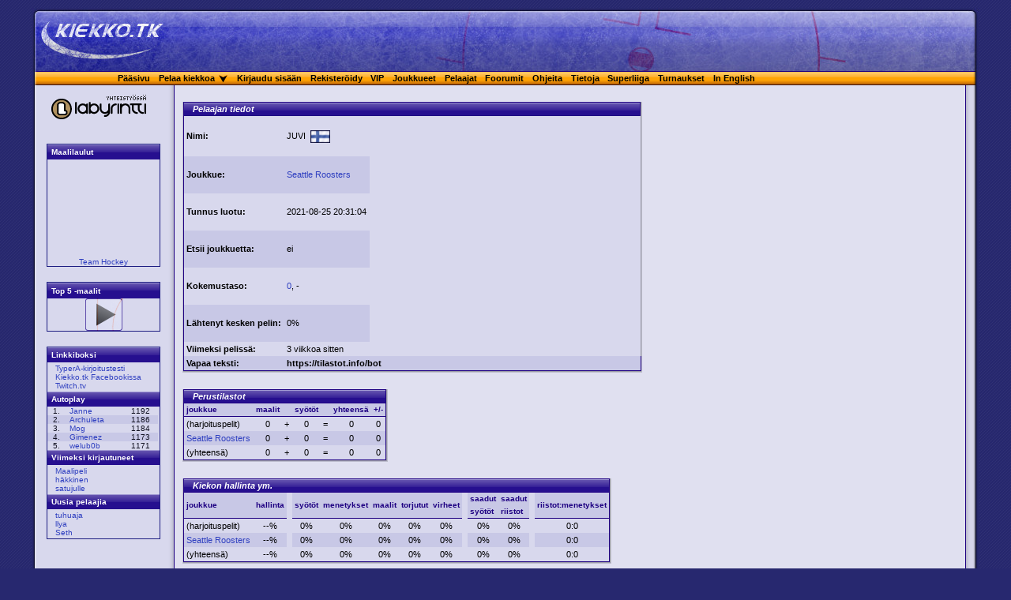

--- FILE ---
content_type: text/html
request_url: https://kiekko.tv/user.cws?name=JUVI
body_size: 5237
content:




<!DOCTYPE html PUBLIC "-//W3C//DTD XHTML 1.0 Strict//EN"
    "http://www.w3.org/TR/xhtml1/DTD/xhtml1-strict.dtd">

<html xmlns="http://www.w3.org/1999/xhtml" xml:lang="en" lang="en">
  <head>
    <meta http-equiv="content-type" content="application/xhtml+xml; charset=iso-8859-1" />
    <link rel="stylesheet" type="text/css" href="/kiekko7.css?v=4" media="screen" title="kiekko (screen)" />
    <link rel="stylesheet" type="text/css" href="/help.css" media="screen" title="kiekko (screen)" />
    <link rel="icon" href="/favicon.png" sizes="32x32" />
    
    <meta name="keywords" content="jääkiekko, peli, pelit, nettipeli, nettipelit, lätkä, nettilätkä, virtuaali, virtuaalijääkiekko, virtuaalijääkiekon, nettikiekko, kiekko" >
    <meta name="description" content="Moninpelattava jääkiekkopeli, jota voi pelata suoraan selaimella. Kukin pelaaja kontrolloi vain yhtä joukkueen jäsentä." />
    <meta name="facebook-domain-verification" content="jqjy6cd2b3xlbfd6hcxjbsixqkye6g" />


    
  <meta property="og:title" content="JUVI" />
  <meta property="og:description" content="Tilastosivu" />
  <meta property="og:url" content="//kiekko.tv/user.cws?id=1561252" />

    <meta property="og:site_name" content="Kiekko.tk" />
    <meta property="og:type" content="game" />
    <meta property="og:image" content="//kiekko.tv/pix/screenshot.png" />
    <meta property="fb:admins" content="716820741" />
    <meta name="robots" content="NOODP" />
    <!-- link href="https://plus.google.com/101590839745497958015" rel="publisher" / -->
    <title>Kiekko.tk - Internet Hockey </title>
	
  </head>

<!-- (c) Jouko Pynnonen (jouko@iki.fi), Mikko Pynnonen -->

<body>

<!-- google-extra-fi -->
<script async src="https://pagead2.googlesyndication.com/pagead/js/adsbygoogle.js?client=ca-pub-7177932004870090"
     crossorigin="anonymous"></script>
<script>
  (adsbygoogle = window.adsbygoogle || []).push({
    google_ad_client: "ca-pub-7177932004870090",
    enable_page_level_ads: true
  });
</script>


<script type="text/javascript">
ns4 = (document.layers) ? true:false
ie4 = (document.all) ? true:false 
ng5 = (document.getElementById) ? true:false 

try {
   // hi tech
//   if (document.location.protocol=='https:' && !document.location.pathname.startsWith('/archive/ad') && document.location.pathname!='/login.cws' && document.location.pathname!='/fb.cws') document.location.protocol='http:';
//   if (document.location.protocol=='http:' && (document.location.pathname=='/login.cws' || document.location.pathname=='/fb.cws')) document.location.protocol='https:';
     if (document.location.protocol=='http:' && !document.location.pathname.startsWith('/html5')) document.location.protocol='https:';
} catch(ex) {
}
function hide() {
if (ng5) document.getElementById('menu1').style.visibility = "hidden"
else if (ns4) document.menu1.visibility = "hide"
else if (ie4) menu1.style.visibility ="hidden"
}

function show(n) {
hide();
if (ng5) document.getElementById('menu' + n).style.visibility = "visible";
else if (ns4) document.layers["menu" + n].visibility = "show";
else if (ie4) document.all["menu" + n].style.visibility = "visible";
}
</script>

<div class="cbody">
<!-- ##### Header ##### -->
<div id="header" class="fi">
        <div class="logo">&nbsp;
        <!-- div id="fb-root"></div>
<script async defer crossorigin="anonymous" src="https://connect.facebook.net/fi_FI/sdk.js#xfbml=1&version=v20.0&appId=6430024140" nonce="0oY5ej3W"></script -->

<script>
addEventListener('load',function(){
	if (window.FB) return;
	console.log('adding FB');
	var s=document.createElement('script');
	s.src='https://connect.facebook.net/fi_FI/sdk.js#xfbml=1&version=v20.0&appId=6430024140';
	s.setAttribute('nonce','0oY5ej3W');
	document.head.appendChild(s);
});
</script>

<div style="position:absolute;top:0px;right:1em;background-color:rgba(255,255,255,0.2);xpadding:2px;xmargin-right:7px;xmargin-top:2px;">


<div class="fb-page" data-href="https://www.facebook.com/kiekko" data-tabs="" data-width="600" data-height="80" data-small-header="true" data-adapt-container-width="true" data-hide-cover="false" data-show-facepile="true"><blockquote cite="https://www.facebook.com/kiekko" class="fb-xfbml-parse-ignore"><a href="https://www.facebook.com/kiekko">Kiekko.tk</a></blockquote></div>


</div>

	</div>

</div>
        <div class="subWrap">
        <div class="subHeader">
        <div style="margin:auto; width: 93em;">
                <div><a href="/">Pääsivu</a></div>
                <div><a href="http://kiekko.tv/html5/?v&#61;65" target="_blank">Pelaa kiekkoa</a></div>
                <div style="padding-left: 0;" onMouseout="hide(1);" onMouseOver="show(1);"><img  src="/pix/drop.png"></a>
                    <div class="drop"  id="menu1" style="visibility:hidden;">
                    Java-k&auml;ynnistys:
                    <ul>
                    <li><a href="http://kiekko.tv/play.cws?server=1">Uusi Applet</a></li>
		    <li>&nbsp;</li>
                    <li><a href="http://kiekko.tv/play.cws?server=6">Vanha Applet</a></li>
                    <!-- li><a href="http://kiekko.tv/play.cws?server=8">Vanha Applet, USA</a></li -->
                    <!-- li><a href="http://kiekko.tv/play.cws?server=12">Vanha Applet, FI vanha</a></li -->
                    </ul>
                    <!--<a href="/servers.cws">Palvelimien tila</a>-->
                    </div>
                </div>

		<div><a href="/login.cws">Kirjaudu sisään</a></div>
		<div><a href="/register.cws">Rekisteröidy</a></div>

                <div><a href="/vip/">VIP</a></div>
                <div><a href="/teams/">Joukkueet</a></div>
                <div><a href="/players.cws">Pelaajat</a></div>
                <div><a href="/forum/">Foorumit</a></div>
                <div><a href="/ohje.cws">Ohjeita</a></div>
                <div><a href="/about.cws">Tietoja</a></div>
		<div><a href="/superliiga/">Superliiga</a></div>
		<div><a href="/tournament/">Turnaukset</a></div>
                <div><a href="/?lang=en">In English</a></div>
                &nbsp;
        </div>
        </div>
        </div>

<div class="group"> <!--groupittaa sidebarin ja mainin-->




      <!-- ##### Left Sidebar ##### -->
<div class="sideBar">

<br>


<a target="_blank" href="http://www.labyrintti.com"><img border="0" src="/pix/LM_kiekko.gif"></a><br>
<!-- a target="_blank" href="http://www.nebula.fi"><img border="0" src="/pix/nebula.png"></a><br -->

<br>
<!--<iframe src="//www.facebook.com/plugins/like.php?href=https%3A%2F%2Fwww.facebook.com%2Fkiekko%2F&amp;width=120&amp;layout=button_count&amp;action=like&amp;show_faces=true&amp;share=false&amp;height=21&amp;appId=6430024140" scrolling="no" frameborder="0" style="border:none; overflow:hidden; width:120px; height:21px;" allowTransparency="true"></iframe>-->

<!-- google -->



<div class="boxed">


			<h2><a href="/musics.cws">Maalilaulut</a></h2>
			<div class="image" style="padding-top: 2px">
			<iframe src="https://www.youtube.com/embed/B3Z4XGAxJB0?start&#61;35&amp;end&#61;44&amp;enablejsapi&#61;1&amp;autoplay&#61;0&amp;controls&#61;0&amp;disablekb&#61;1&amp;rel&#61;0" id="vid" width=140 height=120 frameBorder="0" scrolling="no"></iframe>
			<a href="/teams/team.cws?team=Team+Hockey">Team Hockey</a>
			</div>
			
</div>
<div class="boxed">
<h2>Top 5 -maalit</h2>

<div class="image">
<a href="/teams/top5.cws">
<img alt="Play" src="/pix/play.png" /></a>
</div>


</div>
<!-- googleb -->

<!--
<div class="boxed">
<a target="_blank" href="http://soccer.kiekko.tk"
title="Uudistunut Soccer.kiekko.tk - hyppää jalkapallon ihmeelliseen maailmaan!"
alt="Uudistunut Soccer.kiekko.tk - hyppää jalkapallon ihmeelliseen maailmaan!">
<h2>Soccer.kiekko.tk</h2>
<img width="140" height="120" border="0" src="/pix/soccermainos.gif">
</a>
</center>
</div>
-->


<div class="boxed">
<h2>Linkkiboksi</h2><ul><li><a href="https://TyperA.net" title="testaa kirjoitusnopeutesi" target=_blank >TyperA-kirjoitustesti</a></li><li><a href="https://www.facebook.com/kiekko/" title="" target=_blank >Kiekko.tk Facebookissa</a></li><li><a href="https://www.twitch.tv/directory/game/Kiekko.tk" title="Kiekon Twitch-kategoria" target=_blank >Twitch.tv</a></li></ul>

  	<h2><a href="/rang.cws">Autoplay</a></h2>
  	<table class="gallery">
  	<tr >
                <td>1.&nbsp;</td>
                <td align=left><a href="/user.cws?name=Janne">Janne</a></td>
                <td>1192</td>
        </tr><tr class="even">
                <td>2.&nbsp;</td>
                <td align=left><a href="/user.cws?name=Archuleta">Archuleta</a></td>
                <td>1186</td>
        </tr><tr >
                <td>3.&nbsp;</td>
                <td align=left><a href="/user.cws?name=Mog">Mog</a></td>
                <td>1184</td>
        </tr><tr class="even">
                <td>4.&nbsp;</td>
                <td align=left><a href="/user.cws?name=Gimenez">Gimenez</a></td>
                <td>1173</td>
        </tr><tr >
                <td>5.&nbsp;</td>
                <td align=left><a href="/user.cws?name=welub0b">welub0b</a></td>
                <td>1171</td>
        </tr></table>
  <h2>Viimeksi kirjautuneet</h2>
  <ul>
<li><a href="/user.cws?name=Maalipeli">Maalipeli</a></li><li><a href="/user.cws?name=häkkinen">häkkinen</a></li><li><a href="/user.cws?name=satujulle">satujulle</a></li>
  </ul>
  <h2>Uusia pelaajia</h2>
  <ul>
<li><a href="/user.cws?name=tuhuaja">tuhuaja</a></li><li><a href="/user.cws?name=llya">llya</a></li><li><a href="/user.cws?name=Seth">Seth</a></li>
</ul>


</div>  <!-- boxed loppuu -->



</div>  <!-- sivupalkki loppuu -->




<div id="main">

<div style="width: 99%">




<script>var PLAYER_ID=1561252;</script>
<div class="group">
<div class="shadow">
<table>
<caption>Pelaajan tiedot</caption>
<tr ><td class="headercol">Nimi:</td><td>JUVI&nbsp;&nbsp;<img src="/flags/fi.gif" title="FI" alt="FI" align=middle height="16"></td>

	<td rowspan=6>
	<script type="text/javascript"><!--
google_ad_client = "ca-pub-7177932004870090";
/* tilastosivu-suorakaide */
google_ad_slot = "4353726866";
google_ad_width = 336;
google_ad_height = 280;
//-->
</script>
<script type="text/javascript"
src="//pagead2.googlesyndication.com/pagead/show_ads.js">
</script>

	</td>
	
</tr>

  <tr class="even"><td class="headercol">Joukkue:</td><td><a href="/teams/team.cws?team=Seattle+Roosters">Seattle Roosters</a></td></tr>

<tr ><td class="headercol">Tunnus luotu:</td><td>2021-08-25 20:31:04</td></tr>
<tr class="even"><td class="headercol">Etsii joukkuetta:</td><td>ei</td></tr>

	<tr ><td class="headercol">Kokemustaso:</td><td><a title="xp: 0 (time: +0, team goals: +0, bonus: +0)">0</a>, -</td></tr>


<tr class="even"><td class="headercol">Lähtenyt kesken pelin:</td><td>0%</td></tr>
<tr ><td class="headercol">Viimeksi pelissä:</td><td>3 viikkoa sitten</td></tr>

<tr class="even"><td class="headercol" valign=top>Vapaa teksti:</td><td valign=top colspan=3><b>https://tilastot.info/bot</b></td></tr>
</table>
</div></div>

<div class="group">


  

<div class="shadow">
  <table>
  <caption>Perustilastot</caption>
  <tr><th>joukkue</th>
      <th>maalit</th><th>&nbsp;</th>
      <th>syötöt</th><th>&nbsp;</th>
      <th>yhteensä</th>
      <th>+/-</th>
  </tr><tr >
	<td>
	(harjoituspelit)
	</td>
	<td align=center>0</td><td>+</td>
        <td align=center>0</td><td>=</td>
        <td align=center>0</td>
	<td align=center>0</td>
	</tr><tr class="even">
	<td>
	<a href="/teams/team.cws?team=Seattle+Roosters">Seattle Roosters</a>
	</td>
	<td align=center>0</td><td>+</td>
        <td align=center>0</td><td>=</td>
        <td align=center>0</td>
	<td align=center>0</td>
	</tr><tr >
	<td>(yhteensä)</td>
	<td align=center>0</td><td>+</td>
        <td align=center>0</td><td>=</td>
        <td align=center>0</td>
	<td align=center>0</td>
	</tr></table></div>





</div>



<div class="group">
<div class="shadow">
  <table>
  <caption>Kiekon hallinta ym.</caption>
  <tr><th><a >joukkue</a></th>
      <th><a  title="montako % ajasta kiekko tällä pelaajalla, kun omalla joukkueella">hallinta</a></th>
	<td rowspan=4></td>
      <th><a  title="osuus kiekon siirtymisistä joukkuetovereille">syötöt</a></th>
      <th><a  title="osuus kiekon siirtymisistä vastustajille">menetykset</a></th>
      <th><a  title="osuus kiekon siirtymisistä maalin">maalit</a></th>
      <th><a  title="osuus kiekon siirtymisistä vastustajan maalivahdille">torjutut</a></th>
      <th><a  title="osuus kiekon siirtymisistä pitkäksi ym.">virheet</a></th>
	<td rowspan=4></td>
      <th>saadut<br>syötöt</th>
      <th>saadut<br>riistot</th>
	<td rowspan=4></td>
      <th>riistot:menetykset</th>
      </tr><tr >
	<td>(harjoituspelit)</td>
	<td align=center>--%</td>
	<td align=center>0%</td>
	<td align=center>0%</td>
	<td align=center>0%</td>
	<td align=center>0%</td>
	<td align=center>0%</td>
	<td align=center>0%</td>
	<td align=center>0%</td>
	<td align=center>0:0</td>
	</tr><tr class="even">
	<td><a href="/teams/team.cws?team=Seattle+Roosters">Seattle Roosters</a></td>
	<td align=center>--%</td>
	<td align=center>0%</td>
	<td align=center>0%</td>
	<td align=center>0%</td>
	<td align=center>0%</td>
	<td align=center>0%</td>
	<td align=center>0%</td>
	<td align=center>0%</td>
	<td align=center>0:0</td>
	</tr><tr >
	<td>(yhteensä)</td>
	<td align=center>--%</td>
	<td align=center>0%</td>
	<td align=center>0%</td>
	<td align=center>0%</td>
	<td align=center>0%</td>
	<td align=center>0%</td>
	<td align=center>0%</td>
	<td align=center>0%</td>
	<td align=center>0:0</td>
	</tr></table></div></div>


<p>Hallintaprosentti kertoo kuinka suuren osan ajasta tämä pelaaja on
pitänyt kiekkoa, kun se on ollut joukkueen hallussa.<br>
Siirtymisprosentit kertovat mihin kiekko on siirtynyt tältä pelaajalta.<br>
Vastaanottoprosentit kertovat montako prosenttia vastaanotetuista kiekoista
on tullut omalta joukkuelta ja kuinka suuri osa on riisto tai syötön katko.<br>
Viimeinen sarake kertoo kuinka usein pelaaja on riistänyt kiekon vastustajalta
verrattuna vastustajalle menetettyihin kiekkoihin.
</p>




<div class="group">
<div class="shadow">
<table>
<tr><td><b>Samalta osoitteelta:</b></td>
<td colspan=2>
<a href="user.cws?name=Sliiga">Sliiga</a>&nbsp;&nbsp; <a href="user.cws?name=KiekkoCup">KiekkoCup</a>&nbsp;&nbsp; <a href="user.cws?name=Enigma">Enigma</a>&nbsp;&nbsp; <a href="user.cws?name=ViHi">ViHi</a>&nbsp;&nbsp; <a href="user.cws?name=Skeletor">Skeletor</a>&nbsp;&nbsp; </td></tr></table></div></div>


  

<div class="buttongroup">

   <a class="button" href="msg/compose.cws?to=1561252"><span>Lähetä viesti</span></a>
   <a class="button" href="/log.cws?player=1561252"><span>Tapahtumat</span></a>


  

</div><div class="buttongroup">

<form method=post action="teams/invite.cws"
   onSubmit="return confirm('Haluatko varmasti kutsua tämän pelaajan joukkueeseesi?');"
   >
   <input type=hidden name=user value="JUVI">
   <input type=hidden name=xyx value="WAUCgxbI87Y/2">
   </form></div>
<br>

<center><div class="$wr alapalkki"><script type="text/javascript">
if (window.Fusion) {
      window.Fusion.space("boxi");
}
</script></div></center>


</div> <!-- ie-kludge loppuu -->
</div> <!-- main loppuu -->


</div> <!--sidebar&main-->

<div class="keskitys">
 

</div>

<div id="footer">

<!-- script type="text/javascript">
var _gaq = _gaq || [];
_gaq.push(['_setAccount', 'UA-1532850-1']);
_gaq.push(['_trackPageview']);
(function() {
var ga = document.createElement('script'); ga.type = 'text/javascript'; ga.async = true; 
ga.src = ('https:' == document.location.protocol ? 'https://' : 'http://') + 'stats.g.doubleclick.net/dc.js';
var s = document.getElementsByTagName('script')[0]; s.parentNode.insertBefore(ga, s);
})();
</script -->

<script async src="https://www.googletagmanager.com/gtag/js?id=G-M2L0N90DHY"></script>
<script>
  window.dataLayer = window.dataLayer || [];
  function gtag(){dataLayer.push(arguments);}
  gtag('js', new Date());
  gtag('config', 'G-M2L0N90DHY');
</script>


</div>
</div>


	<script type="text/javascript" src="/kiekko.js?v=6"></script>


</body>
</html>





--- FILE ---
content_type: text/html; charset=utf-8
request_url: https://www.google.com/recaptcha/api2/aframe
body_size: 268
content:
<!DOCTYPE HTML><html><head><meta http-equiv="content-type" content="text/html; charset=UTF-8"></head><body><script nonce="MXyhTXM02hTGKPGqryKvMw">/** Anti-fraud and anti-abuse applications only. See google.com/recaptcha */ try{var clients={'sodar':'https://pagead2.googlesyndication.com/pagead/sodar?'};window.addEventListener("message",function(a){try{if(a.source===window.parent){var b=JSON.parse(a.data);var c=clients[b['id']];if(c){var d=document.createElement('img');d.src=c+b['params']+'&rc='+(localStorage.getItem("rc::a")?sessionStorage.getItem("rc::b"):"");window.document.body.appendChild(d);sessionStorage.setItem("rc::e",parseInt(sessionStorage.getItem("rc::e")||0)+1);localStorage.setItem("rc::h",'1769358073868');}}}catch(b){}});window.parent.postMessage("_grecaptcha_ready", "*");}catch(b){}</script></body></html>

--- FILE ---
content_type: application/javascript
request_url: https://kiekko.tv/kiekko.js?v=6
body_size: 2288
content:
(function(){

var ea={
	ylapalkki: [
		//'<center><iframe src="//imp.euroads.fi/system/showpool.php?sid=6&plid=12645&acid=2399&eatrackid=157763&eapartnerredir=&cacheb=" width=728 height=90 marginwidth=0 marginheight=0 ALLOWTRANSPARENCY="true" frameborder=0 scrolling=no hspace=0 vspace=0></iframe></center>',
		{
			adsense: true,
			html: '<center><ins class="adsbygoogle" '+
			      'style="display:inline-block;width:980px;height:120px" '+
			      'data-ad-client="ca-pub-7177932004870090" '+
			      'data-ad-slot="4500570191"></ins></center>'
		}
	],
	alapalkki: [
	],
	suurtaulu: [
		//'<iframe src="http://tracking1.euroads.fi/system/showadv.php?sid=6&cpid=1939&adid=86739&acid=2399&eatrackid=157763" width=160 height=600 marginwidth=0 marginheight=0 ALLOWTRANSPARENCY=true frameborder=0 scrolling=no bordercolor=#000000 hspace=0 vspace=0></iframe>'
	]
};


function check() {
   try {
	if (document.location.search.indexOf('html5')>=0) return;
	if (document.location.search.indexOf('twitch')>=0) return;
   	if (document.location.pathname=='/play.cws') return;
	if (document.location.pathname=='/login.cws') return;
	var c=document.cookie;
	if (/code=([A-Z]+)/.test(c)) {
		c=RegExp.$1;
	} else c=null;
	var s=localStorage.getItem('code');
	if (/^[A-Z]+$/.test(s)) {
		var d=new Date();
		d.setTime(d.getTime()+1000*1*60);
		document.cookie='code='+s+'; path=/; expires='+d.toUTCString();
	} else if (c) {
		localStorage.setItem('code',c);
	}
   } catch(e) { klog(e); }
   var ws=document.getElementsByClassName('$wr');
   for (var i=0; i<ws.length; i++) {
	var w=ws[i];
	if (hasContent(w)) return;
	var cn=w.className;
	var j=cn.lastIndexOf(' ');
	cn=cn.substring(j+1);
	var eas=ea[cn];
	if (!eas || !eas.length) continue;
	if (new RegExp(cn+'=').test(document.cookie)) {
		//klog('cookie has '+cn);
		return;
	}
	var d=new Date();
	d.setTime(d.getTime()+1000*5*60);
	document.cookie=cn+'=1; path=/; expires='+d.toUTCString();
	j=Math.floor(Math.random()*eas.length);
	var a=eas[j];
	if (a.adsense) {
		var scr=document.createElement('script');
		scr.setAttribute('async',true);
		scr.setAttribute('src','//pagead2.googlesyndication.com/pagead/js/adsbygoogle.js');
		document.head.appendChild(scr);
		w.innerHTML=a.html;
		(adsbygoogle=window.adsbygoogle || []).push({});
	} else {
		w.innerHTML=a;
	}
	return;
   }
}
check();

function hasContent(div) {
	if (div.clientHeight > 0) {
		klog('has content, clientHeight='+div.clientHeight,div.innerHTML);
		return true;
	}
	if (!div.childNodes) return;
	var c=div.childNodes;
	for (var i=0; i<c.length; i++) {
		var r=hasContent(c[i]);
		if (r) return r;
	}
	return;
}


function klog(x) {
	if (window.console && window.console.log)
		window.console.log(x);
}


})();


/* kiekkoliiga stats 

(function(){

	if(typeof(PLAYER_ID)=='undefined' || !PLAYER_ID) return;

	var request = new XMLHttpRequest();

	request.open('GET', 'http://beta.kiekko.tv/API/social/liigastats/'+PLAYER_ID, true);

	request.onreadystatechange = function() {

	    if(this.readyState === 4 && this.status >= 200 && this.status < 400){

            var json = JSON.parse(this.responseText);
            var data = '';
			var row = 0;

			var sum = {
				'goals': 0,
				'assist': 0,
				'total': 0,
				'plusminus': 0
			}

			if(json.statistics.length > 0){

				data += '<div class="shadow">';
				data += '<table>';
				data += '<caption><a href="http://kiekkoliiga.net/player/'+json.player.id+'" target="_blank">Kiekkoliiga</a></caption>';
				data += '<tr>';
				data += '<th>joukkue</th>';
				data += '<th>maalit</th>';
				data += '<th>&nbsp;</th>';
				data += '<th>syötöt</th>';
				data += '<th>&nbsp;</th>';
				data += '<th>yhteensä</th>';
				data += '<th>+/-</th>';
				data += '</tr>';

				for(var key in json['statistics']){

					if(row % 2 == 0){
						data += '<tr>';
					}else{
						data += '<tr class="even">';
					}

					if(json['statistics'][key]['team_id'] != 0){
						data += '<td>';

						if(typeof json['statistics'][key]['logo_extension'] !== 'undefined'){
							data += '<img width="16" align=middle border="0" src="http://static.kiekkoliiga.net/img/logos/small/';
							data += json['statistics'][key]['team_id']+'.'+json['statistics'][key]['logo_extension'];
							data += '?'+json['statistics'][key]['logo_updated']+'">';
						}

						data += '<a href="http://kiekkoliiga.net/team/'+json['statistics'][key]['team_id']+'" target="_blank">'+json['statistics'][key]['team']+'</a></td>';
					}else{
						data += '<td>'+json['statistics'][key]['team']+'</td>';
					}

					data += '<td align=center>'+json['statistics'][key]['goals']+'</td>';
					data += '<td>+</td>';
					data += '<td align=center>'+json['statistics'][key]['assist']+'</td>';
					data += '<td>=</td>';
					data += '<td align=center>'+json['statistics'][key]['total']+'</td>';
					data += '<td align=center>'+(parseInt(json['statistics'][key]['plusminus']) > 0 ? '+'+json['statistics'][key]['plusminus'] : json['statistics'][key]['plusminus'])+'</td>';
					data += '</tr>';

					sum.goals = sum.goals + parseInt(json['statistics'][key]['goals']);
					sum.assist = sum.assist + parseInt(json['statistics'][key]['assist']);
					sum.total = sum.total + parseInt(json['statistics'][key]['total']);
					sum.plusminus = sum.plusminus + parseInt(json['statistics'][key]['plusminus']);

					row++;

				}

				if(json.statistics.length > 1){

					if(row % 2 == 0){
						data += '<tr>';
					}else{
						data += '<tr class="even">';
					}

					data += '<td>(yhteensä)</td>';
					data += '<td align=center>'+sum.goals+'</td>';
					data += '<td>+</td>';
					data += '<td align=center>'+sum.assist+'</td>';
					data += '<td>=</td>';
					data += '<td align=center>'+sum.total+'</td>';
					data += '<td align=center>'+(parseInt(sum.plusminus) > 0 ? '+'+sum.plusminus : sum.plusminus)+'</td>';
					data += '</tr>';

				}

				data += '</table>';

	            var div = document.getElementById('kiekkoliiga-player-stats');
	            div.innerHTML = data;

			}

	    }

	};

	request.send();
	request = null;

})();

*/



var mmm=document.getElementById('msg-2243377');
if (mmm) mmm.children[1].children[2].innerHTML='\n\nVai ett&auml; emojit. Ei t&auml;&auml; oo mik&auml;&auml;n &auml;n&auml;ri \uD83E\uDD14<br>\nKohta varmaan ominaisuuspisteet \uD83E\uDD23\uD83E\uDD23\uD83E\uDD23';

